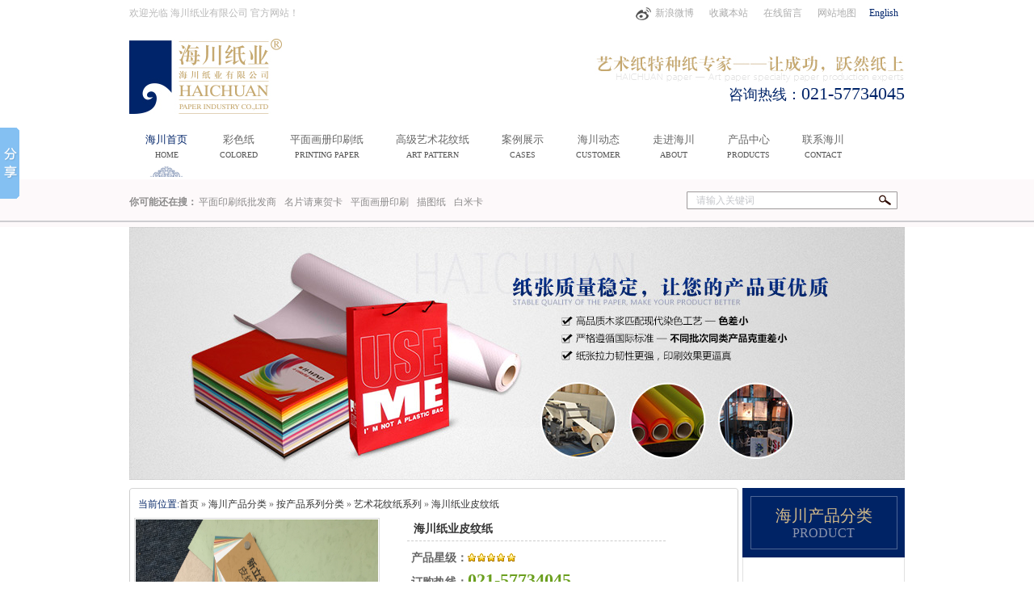

--- FILE ---
content_type: text/html; charset=utf-8
request_url: http://www.hczy1994.com/Products/hczypwz.html
body_size: 11928
content:
<!DOCTYPE html PUBLIC "-//W3C//DTD XHTML 1.0 Transitional//EN" "http://www.w3.org/TR/xhtml1/DTD/xhtml1-transitional.dtd">
<html xmlns="http://www.w3.org/1999/xhtml">
<head>
    <meta http-equiv="Content-Type" content="text/html; charset=utf-8" />
    <meta http-equiv="X-UA-Compatible" content="IE=EmulateIE7" />
    <title>海川纸业皮纹纸|艺术花纹纸系列|上海海川纸业有限公司</title>
    <meta name="keywords" content="彩色复印纸,画册印刷,特种纸,平面印刷纸,特种纸厂家" />
    <meta name="description" content="上海海川纸业有限公司拥有上万多平米仓储基地,提供彩色复印纸,画册印刷,平面印刷纸等优质纸，是您首选的特种纸厂家-上海海川纸业有限公司-联系电话：021-57734045" />
    
    <link href="/Skins/default/resetcommon.css" rel="stylesheet" type="text/css" />
    <link href="/Skins/default/Style.css" rel="stylesheet" type="text/css" />
    <script type="text/javascript" src="/JS/NSW_DetailsPro.js"></script>
</head>
<body>
    <!--topbar:start-->
    <div class="header">
    <div class="h_top">
        <em>欢迎光临 海川纸业有限公司 官方网站！</em> <span><a href="http://www.weibo.com/" target="_blank"
            title="新浪微博">
            <img title="新浪微博" src="/Skins/Default/Img/Common/t_ico.gif" alt="新浪微博" />新浪微博 </a>
            <a href="javascript:void(0);" onclick="javascript:addBookmark(this);" title="收藏本站">收藏本站
            </a><a href="/help/leaveword.aspx" target="_blank" title="在线留言">在线留言</a> <a href="/sitemap.html"
                target="_blank" title="网站地图">网站地图</a><a href="http://www.hczy1994.cn/en/" target="_blank" title="English" style="color:#00246a">English</a></span>
    </div>
    <div class="h_con">
        <h1>
            <a href="/" title="海川纸业">
                <img title="海川纸业" src="http://www.hczy1994.com/Skins/Default/Img/Common/logo.jpg"
                    alt="海川纸业" /></a>
        </h1>
        <div class="phone">
            <em>
                <img title="艺术纸特种纸专家-让成功，跃然纸上" src="/Skins/Default/Img/Common/t_pic.jpg" alt="艺术纸特种纸专家-让成功，跃然纸上" /></em>
            <p>
                咨询热线：<span>021-57734045</span></p>
        </div>
    </div>
    <div class="h_nav">
        <ul><li class="cur"><a href="http://www.hczy1994.com/" title="海川首页">海川首页<em>Home</em></a></li><li><a href="http://www.hczy1994.com/cssjx.html" title="彩色纸">彩色纸<em>Colored</em></a></li><li><a href="http://www.hczy1994.com/pmhcy.html" title="平面画册印刷纸">平面画册印刷纸<em>Printing Paper</em></a></li><li><a href="http://www.hczy1994.com/gjysz.html" title="高级艺术花纹纸">高级艺术花纹纸<em>Art pattern</em></a></li><li><a href="http://www.hczy1994.com/alzs.html" title="案例展示">案例展示<em>Cases</em></a></li><li><a href="http://www.hczy1994.com/hcdt.html" title="海川动态">海川动态<em>Customer</em></a></li><li><a href="http://www.hczy1994.com/helps/aboutus.html" title="走进海川">走进海川<em>About</em></a></li><li><a href="http://www.hczy1994.com/product/" title="产品中心">产品中心<em>Products</em></a></li><li><a href="http://www.hczy1994.com/helps/contactus.html" title="联系海川">联系海川<em>Contact</em></a></li></ul>
    </div>
</div>
<div class="so">
    <div class="content">
        <p>
            你可能还在搜：
            <a target='_blank' href=http://www.hczy1994.com/helps/aboutus.html title='平面印刷纸批发商'>平面印刷纸批发商</a><a target='_blank' href=http://www.hczy1994.com/mpqjhyz.html title='名片请柬贺卡'>名片请柬贺卡</a><a target='_blank' href=http://www.hczy1994.com/pmhcy.html title='平面画册印刷'>平面画册印刷</a><a target='_blank' href=http://www.hczy1994.com/mtz.html title='描图纸'>描图纸</a><a target='_blank' href=http://www.hczy1994.com/bmk.html title='白米卡'>白米卡</a>
        </p>
        <input name="" type="text" class="inp1" id="seachkeywords" value="请输入关键词" />
        <input name="" type="image" onclick="SearchObjectByGet('seachkeywords,kwd','/Search/index.aspx?1=1&objtype=product',false)" src="/Skins/Default/Img/Common/s_so.gif"
            border="0" class="so_so" />
    </div>
</div>
    <div class="clear">
    </div>
    <!--header:end-->
    <script type="text/javascript">
        initCommonHeader();
        muneCur2();
        window.onerror = function () { return true; }
    </script>

<script language="javascript" type="text/javascript">
//产品标题
var OBJ_TITLE = "海川纸业皮纹纸";
//视频关键词
var VIDEO_KEY = "";
//权限ID
var AUTHORITY_ID = "";
//图片路径数组
var ARR_IMG_PATH = ["/UploadFiles/Others/201903021316177812328.jpg","/UploadFiles/Others/201903021316183593290.jpg"];
var ColumnID=37;
var ProductID=54;
var PColumnID="38";
var ColumnName="艺术花纹纸系列";
var HitLayer="ProductHits";
var Hits=200;
var MARK = "product";
var ARR_AD_MARK = ["product_detail_1"];
var SID = "0001,0038,0037";
var atts="";
</script>

<!--content:start-->

<div class="content">
    <div class="topadcs">
        <a href="/product/" title="纸张质量稳定,让您的产品更优质"><img src="/UploadFiles/Others/20180404141449_90547.jpg" title="纸张质量稳定,让您的产品更优质" alt="纸张质量稳定,让您的产品更优质" /></a>
    </div>
    <div class="rightl">
        <div class="righttop">
        </div>
        <div class="pro_main">
            <div id="printableview">
                <div class="pro_curmbs">
                    <span>当前位置:</span><a href="http://www.hczy1994.com/" title="首页">首页</a> &raquo;
                    <a href="http://www.hczy1994.com/product/" title="海川产品分类">海川产品分类</a> &raquo; <a href='http://www.hczy1994.com/acpxl.html' title="按产品系列分类">按产品系列分类</a> &raquo; <a href='http://www.hczy1994.com/yshwz.html' title="艺术花纹纸系列">艺术花纹纸系列</a> &raquo; <a href="http://www.hczy1994.com/Products/hczypwz.html"
                        title="海川纸业皮纹纸">海川纸业皮纹纸</a>
                </div>
                <div class="pleft">
                    <div class="mainbox">
                        <div class="maincont">
                            <div class="prodetailsinfo">
                                <div class="proviewbox">
                                    <div class="probigshow">
                                        <a class="jqzoom" href="http://www.hczy1994.com/UploadFiles/Others/201903021316177812328.jpg" title="海川纸业皮纹纸">
                                            <img src="http://www.hczy1994.com/UploadFiles/Others/201903021316177812328.jpg" alt="海川纸业皮纹纸" title="海川纸业皮纹纸" class="js_goods_image_url"
                                                style="height:300px; width:300px;"></a>
                                    </div>
                                    <div class="div_prothumb">
                                        <div class="thumbporbox">
                                            <ul class="ul_prothumb" id="img_list">
                                            </ul>
                                        </div>
                                        <span class="span_prev span_prevb">prev</span><span class="span_next span_nextb">next</span>
                                    </div>
                                    <div class="div_prolinks">
                                        <a id="a_enlarge" onclick="viewBigImage(54)" href="#">查看全部大图</a>
                                    </div>
                                </div>
                                <div class="clear">
                                </div>
                            </div>
                        </div>
                    </div>
                </div>
                <div class="pright">
                   <div class="propar">
    <h4 class="corange">
        海川纸业皮纹纸</h4>
    <div class="cps pd_short">
         </div>
    <div class="star">
        <span>产品星级：</span><img  alt="5星" title="5星"  src="/Skins/default/Img/x5.gif"></div>
    <div class="pd_hotline">
        <span>订购热线：</span><span class="font_hotline">021-57734045</span>
    </div>
</div>
<div class="propar" style="text-align: center; padding-top: 20px;" style="text-decoration: none;">
    <div class="proparp">
        <a  href="http://wpa.qq.com/msgrd?v=3&site=海川纸业&menu=yes&uin=2880307147" target="_blank"  style="text-decoration: none;">
            <img style="border: 0" src="/Skins/default/img/buynowsmalls.gif" alt="" /></a></div>
</div>

                </div>
                <div class="clear">
                </div>
                <div class="cp" style="display:none">
                    <div class="cptab">
                        <a href="javascript:void(0)" target_id="cptab_relevant" class="cr">跟此产品相关的产品</a>
                        <div class="clear">
                        </div>
                    </div>
                    <div>
                            </div>
                    <div class="clear">
                    </div>
                </div>
                <div class="clear">
                </div>
                <div class="fenlei">
                    <div class="tits">
                        <a id="detail0" class="cur" onclick="switchExtendAttrTab('detail0',2)"><span>产品详情</span></a>
                        <div class="clear">
                        </div>
                    </div>
                </div>
                <div class="proinfo " id="detailvalue0">
                     <p><img src="/UploadFiles/FCK/2019-03/6368712942428125001952885.png" style="float:none;" title="QQ截图20171114123828_副本.png"/></p><p><img src="/UploadFiles/FCK/2019-03/6368712942685937509265025.jpg" style="width: 700px; height: 526px;" title="QQ图片20171206102212.jpg" width="700" height="526" border="0" hspace="0" vspace="0" alt="QQ图片20171206102212.jpg"/></p><p><img src="/UploadFiles/FCK/2019-03/6368712942950000006792318.jpg" style="width: 700px; height: 526px;" title="1.jpg" width="700" height="526" border="0" hspace="0" vspace="0" alt="1.jpg"/></p><p><img src="/UploadFiles/FCK/2019-03/6368712943209375008333703.jpg" style="width: 700px; height: 526px;" title="2.jpg" width="700" height="526" border="0" hspace="0" vspace="0" alt="2.jpg"/></p><p><img src="/UploadFiles/FCK/2019-03/6368712943473437501159168.jpg" style="width: 700px; height: 526px;" title="3.jpg" width="700" height="526" border="0" hspace="0" vspace="0" alt="3.jpg"/></p><p><img src="/UploadFiles/FCK/2019-03/6368712943607812502415769.jpg" style="width: 700px; height: 255px;" title="222_副本.jpg" width="700" height="255" border="0" hspace="0" vspace="0" alt="222_副本.jpg"/></p><p><br/></p><!--<div class="clear"></div>--><p style="TEXT-ALIGN: center"><img title="海川产品优势" src="/UploadFiles/FCK/2015-01/6355632407442187507711164.jpg"/><img title="6365845823837007318093792.jpg" src="/UploadFiles/FCK/2018-04/6365878404506858505715946.jpg"/><a href="/Helps/aboutus.html" target="_self"><img title="海川纸业简介" src="/UploadFiles/FCK/2015-01/6355632404173437507363132.jpg"/></a>&nbsp;</p><p style="TEXT-ALIGN: left; TEXT-INDENT: 2em"><a href="/Helps/aboutus.html" target="_self"><img style="FLOAT: right" title="海川纸业简介" src="/UploadFiles/FCK/2014-07/6354196716573163052897894.jpg"/></a>上海海川纸业有限公司，是一家集特种纸研发到销售为一体的大型特种纸企业，总部位于上海市松江区永丰都市产业园区。这里是上海文化的发源地，历史悠久，风光迤逦，交通发达，经济繁荣。</p><p style="TEXT-ALIGN: left; TEXT-INDENT: 2em">公司是较早专业经营高档特种纸张的公司。从店铺运营到连锁网络布局，再到共赢产业链缔造与服务，为特种纸供应商和客户提供顾问式服务。</p><p style="TEXT-ALIGN: left; TEXT-INDENT: 2em">公司树立了丰帆、立德、千帆、鑫德等行业内优秀品牌，同时凭借成熟的ERP系统、流畅的物流仓储、健康的资金流、强大的供应商资源和客户资源，公司经营的特种纸达上千种，全面覆盖特种纸行业中高优质黑卡、白卡、米卡、涂布及未涂印剧专用纸、无碳复写纸、无荧光证券纸获得国内、国际客户广泛接受与高度评价。</p><p style="TEXT-ALIGN: left; TEXT-INDENT: 2em">发展至今，公司拥有上百员工，下属十几家销售网络和分布在全国各地的分销商，建立了上万平米总部物流仓储基地。<a href="/Helps/aboutus.html" target="_self"><img title="海川纸业有限公司" src="/UploadFiles/FCK/2014-07/6354197843409302997645289.jpg"/></a>&nbsp;</p><p style="TEXT-ALIGN: left; TEXT-INDENT: 2em">海川纸业重视业务成长，也重视组织成长。信息系统建设方面，借助ERP、OA等现代管理系统，公司业务搭上信息化快车，更快更全面、更稳更健康：员工成长方面，员工在&ldquo;做正确的事、正确的做事&rdquo;的基础上不断的得到成长的机会;组织气氛方面.海川人在拥有&ldquo;海纳百川&rdquo;般的胸怀下.能够&ldquo;诚值朴实、坚持执着&rdquo;的踏实工作，营造团结友爱、携手并进的海川大家庭氛圈：体系建设方面，建立市场与稍售管理、仓储物流管理、人力资源管理、财务与资金管理等相关管理制度&hellip;&hellip;正是如此，我们吸纳了各界年轻富有活力的优秀人才，打造了具有战斗力的经营管理队伍、销售队伍和后台专业队伍。</p><p style="TEXT-ALIGN: left">&ldquo;海纳百川有容乃大：壁立千初无欲则用&rdquo;，海川人在事业不断走向辉煌的过程中也默默的修炼者自己的情操，在平静祥和中拥抱我们的明天。 <br/></p><p style="TEXT-ALIGN: left"><a href="/qyxc.html" target="_self"><img title="海川相册" src="/UploadFiles/FCK/2014-11/6355062194578886897176005.jpg"/></a></p><p style="TEXT-ALIGN: center"><a href="/qyxc.html" target="_self"><img title="海川企业风采展示" src="/UploadFiles/FCK/2015-01/6355639318768261721666851.jpg"/></a></p><p style="TEXT-ALIGN: left"><a href="/Helps/contactus.html" target="_self"><img title="联系海川纸业" src="/UploadFiles/FCK/2015-01/6355632399960937505865890.jpg"/></a></p><p style="TEXT-ALIGN: left; TEXT-INDENT: 2em"><a href="/Helps/contactus.html" target="_self"><span style="FONT-SIZE: 16px"><strong><span style="COLOR: #002469"><img style="FLOAT: right" title="联系海川纸业" src="/UploadFiles/FCK/2014-07/6354196906572548591326129.jpg"/></span></strong></span></a><span style="FONT-SIZE: 16px"><strong><span style="COLOR: #002469">上海海川纸业有限公司</span></strong></span></p><p style="TEXT-ALIGN: left; TEXT-INDENT: 2em">公司电话：021-5773-1000/021-5773-4206</p><p style="TEXT-ALIGN: left; TEXT-INDENT: 2em">公司传真：021-5773-1530</p><p style="TEXT-ALIGN: left; TEXT-INDENT: 2em">联系人：王小姐</p><p style="TEXT-ALIGN: left; TEXT-INDENT: 2em">手机号码：18221780026</p><p style="TEXT-ALIGN: left; TEXT-INDENT: 2em">公司邮箱：<a href="mailto:hapaper@aliyun.com">hcpaper@aliyun.com</a></p><p style="TEXT-ALIGN: left; TEXT-INDENT: 2em">公司地址：上海市松江区玉树路1409号</p>
                </div>
                
                <div class="pro_key">
                    <span>此文关键词：</span><a target='_blank' href="/Search/?objtype=product&kwd=%e5%bd%a9%e8%89%b2%e5%a4%8d%e5%8d%b0%e7%ba%b8">彩色复印纸</a> <a target='_blank' href="/Search/?objtype=product&kwd=%e7%94%bb%e5%86%8c%e5%8d%b0%e5%88%b7">画册印刷</a> <a target='_blank' href="/Search/?objtype=product&kwd=%e7%89%b9%e7%a7%8d%e7%ba%b8">特种纸</a> <a target='_blank' href="/Search/?objtype=product&kwd=%e5%b9%b3%e9%9d%a2%e5%8d%b0%e5%88%b7%e7%ba%b8">平面印刷纸</a> <a target='_blank' href="/Search/?objtype=product&kwd=%e7%89%b9%e7%a7%8d%e7%ba%b8%e5%8e%82%e5%ae%b6">特种纸厂家</a> </div>
                <div class="caigou" id="caigou">
                    <span class="span_1"><span class="red_x">*</span> 表示必填</span><strong>采购：海川纸业皮纹纸</strong></div>
                <table class="caigou_tab" id="tbForm1">
                    <tr>
                        <td width="120" class="tr">
                            <span class="red_x">*</span> 联系人：
                        </td>
                        <td width="431">
                            <input type="text" size="50" class="text" id="txtContact" />
                            <span>请填写您的真实姓名</span>
                        </td>
                    </tr>
                    <tr style="display: none">
                        <td class="tr">
                            公司名称：
                        </td>
                        <td>
                            <input type="text" size="50" class="text" id="txtCompName" />
                            <span>请填写您的公司名称</span>
                        </td>
                    </tr>
                    <tr style="display: none">
                        <td class="tr">
                            联系电话：
                        </td>
                        <td>
                            <input type="text" size="50" class="text" id="txtTel" />
                        </td>
                    </tr>
                    <tr>
                        <td class="tr">
                            <span class="red_x">*</span> 手机号码：
                        </td>
                        <td>
                            <input type="text" size="50" class="text" id="txtMobile" />
                            <span>请填写您的联系电话</span>
                        </td>
                    </tr>
                    <tr>
                        <td class="tr">
                            电子邮件：
                        </td>
                        <td>
                            <input type="text" size="50" class="text" id="txtEmail" />
                        </td>
                    </tr>
                    <tr style="display: none">
                        <td class="tr">
                            联系地址：
                        </td>
                        <td>
                            <input type="text" size="50" class="text" id="txtAddr" />
                        </td>
                    </tr>
                    <tr>
                        <td class="tt">
                            <span class="red_x">*</span> 采购意向描述：
                        </td>
                        <td>
                            <textarea cols="80" rows="5" class="textarea" id="txtContent"></textarea>
                        </td>
                    </tr>
                    <tr>
                        <td>
                        </td>
                        <td>
                            请填写<span class="span_b">采购</span>的产品数量和产品描述，方便我们进行统一备货。
                        </td>
                    </tr>
                    <tr>
                        <td class="tr">
                            验证码：
                        </td>
                        <td>
                            <input type="text" size="30" id="txtValidate" />
                            <img alt="验证码" id="imgvalidate" style="vertical-align: middle; cursor: pointer" src="/Tools/ValidCodes.aspx"
                                onclick="this.src='/Tools/ValidCodes.aspx?'+new Date().getTime()" onerror="this.src='/Tools/ValidCodes.aspx?'+new Date().getTime()">
                        </td>
                    </tr>
                    <tr>
                        <td>
                        </td>
                        <td>
                            <input type="button" class="b15" value="提 交" onclick="submitOrder(this,54)" />
                            <input type="button" class="b15" value="重 填" onclick="emptyText('tbForm1')" />
                        </td>
                    </tr>
                </table>
            </div>
            <!--  <div class="ad3" id="cntrAd_0">
            </div>-->
            <div class="cp">
                <div class="cptab">
                    <a href="javascript:void(0)" onmouseover="switchProdTab(this)" target_id="cptab_relevant"
                        class="cr">跟此产品相关的产品</a>
                    <!--<a href="javascript:void(0)" onmouseover="switchProdTab(this)"
                            target_id="divRelevantViewedCntr">浏览过此产品的人还浏览过</a>-->
                    <div class="clear">
                    </div>
                </div>
                <div id="cntrRelevantProd">
                    <div id="cptab_relevant">
                        </div>
                    <div id="divRelevantViewedCntr" style="display: none;">
                        <img src="/Skins/default/Img/processing_2.gif" alt="正在加载..." /></div>
                </div>
                <div class="clear">
                </div>
            </div>
            
            <div class="comments">
                <h4>
                    共有<span id="spCommentCount">-</span>条评论<a href="#aPostComment">【我要评论】</a></h4>
                <div id="divComments" class="ml10 mt10">
                    <img src="/Skins/default/Img/processing_2.gif" alt="正在加载..." /></div>
                <div class="info_pl">
                    <a target="_blank" href="http://www.hczy1994.com/tools/comment.aspx?oid=54&mark=product">
                        查看全部评论</a></div>
            </div>
            <div class="info_fb">
                <table width="100%" border="0" id="tbCmt">
                    <tr>
                        <td width="12%" class="td_b tr">
                            我要评论:
                        </td>
                        <td width="88%">
                            &nbsp;
                        </td>
                    </tr>
                    <tr>
                        <td class="tr vat">
                            内 容：
                        </td>
                        <td>
                            <textarea id="txtCmtContent" cols="80" rows="5"></textarea><br>
                            （内容最多500个汉字，1000个字符）
                        </td>
                    </tr>
                    <tr>
                        <td class="tr vat">
                            验证码：
                        </td>
                        <td>
                            <input type="text" size="30" id="txtCmtVerCode" onfocus="showVerifyCode('spCmtVerCode','spCmtVerCodeMsg','imgCmtVerCode','spCmtChgVerCode')" />
                            <cite><span id="spCmtVerCode"></span><span id="spCmtVerCodeMsg" class="hd"></span><a
                                id="spCmtChgVerCode" class="p hd" href="###" onclick="changeVerCode('imgCmtVerCode','spCmtVerCodeMsg')">
                                看不清？！</a></cite>
                        </td>
                    </tr>
                    <tr>
                        <td>
                            &nbsp;
                        </td>
                        <td>
                            <input type="button" class="b13" value="发 表" onclick="postComment(this,54,'product')" />
                            <input type="button" onclick="emptyText('tbCmt')" class="b13" value="重 填" />
                        </td>
                    </tr>
                </table>
            </div>
        </div>
        <div class="rightbot">
        </div>
    </div>
    <div class="leftr">
        <div class="leib2">
            <div class="tit">
                <a href="/product/" title="海川产品分类">海川产品分类</a>
                 <em>PRODUCT</em>
                </div>
            <div class="nr">
                <h4 sid='0001,0038'><a  title='按产品系列分类' href="http://www.hczy1994.com/acpxl.html" >按产品系列分类</a></h4><ul><li ><a  sid='0001,0038,0033' title='彩色世界系列' href="http://www.hczy1994.com/cssjx.html" >彩色世界系列</a><a  sid='0001,0038,0035' title='自然格调系列' href="http://www.hczy1994.com/zrgdx.html" >自然格调系列</a></li><li ><a  sid='0001,0038,0036' title='雅致系列' href="http://www.hczy1994.com/yzxl.html" >雅致系列</a><a  sid='0001,0038,0037' title='艺术花纹纸系列' href="http://www.hczy1994.com/yshwz.html" >艺术花纹纸系列</a></li><li ><a  sid='0001,0038,0044' title='平面印刷系列' href="http://www.hczy1994.com/pmysx.html" >平面印刷系列</a></li></ul><h4 sid='0001,0005'><a  title='按产品类型分类' href="http://www.hczy1994.com/acplx.html" >按产品类型分类</a></h4><ul><li ><a  sid='0001,0005,0016' title='平面画册印刷纸' href="http://www.hczy1994.com/pmhcy.html" >平面画册印刷纸</a><a  sid='0001,0005,0006' title='色纸' href="http://www.hczy1994.com/sz.html" >色纸</a></li><li ><a  sid='0001,0005,0007' title='色卡' href="http://www.hczy1994.com/sk.html" >色卡</a><a  sid='0001,0005,0008' title='白米卡' href="http://www.hczy1994.com/bmk.html" >白米卡</a></li><li ><a  sid='0001,0005,0009' title='黑卡' href="http://www.hczy1994.com/hk.html" >黑卡</a><a  sid='0001,0005,0010' title='白牛卡' href="http://www.hczy1994.com/bnk.html" >白牛卡</a></li><li ><a  sid='0001,0005,0011' title='高级艺术纸' href="http://www.hczy1994.com/gjysz.html" >高级艺术纸</a><a  sid='0001,0005,0012' title='尚质纹面纸' href="http://www.hczy1994.com/szwmz.html" >尚质纹面纸</a></li><li ><a  sid='0001,0005,0013' title='超感纹面纸' href="http://www.hczy1994.com/cgwmz.html" >超感纹面纸</a><a  sid='0001,0005,0014' title='压纹珠光纸' href="http://www.hczy1994.com/ywzgz.html" >压纹珠光纸</a></li><li ><a  sid='0001,0005,0015' title='描图纸' href="http://www.hczy1994.com/mtz.html" >描图纸</a></li></ul><h4 sid='0001,0017'><a  title='按应用领域分类' href="http://www.hczy1994.com/ayyly.html" >按应用领域分类</a></h4><ul><li ><a  sid='0001,0017,0018' title='商务贴用纸' href="http://www.hczy1994.com/swtyz.html" >商务贴用纸</a><a  sid='0001,0017,0019' title='记事贴用纸' href="http://www.hczy1994.com/jstyz.html" >记事贴用纸</a></li><li ><a  sid='0001,0017,0020' title='内文纸用纸' href="http://www.hczy1994.com/nwzyz.html" >内文纸用纸</a><a  sid='0001,0017,0021' title='笔记本专用纸' href="http://www.hczy1994.com/bjbzyz.html" >笔记本专用纸</a></li><li ><a  sid='0001,0017,0022' title='出版专用纸' href="http://www.hczy1994.com/cbzyz.html" >出版专用纸</a><a  sid='0001,0017,0023' title='手提袋用纸' href="http://www.hczy1994.com/stdyz.html" >手提袋用纸</a></li><li ><a  sid='0001,0017,0024' title='包装装帧用纸' href="http://www.hczy1994.com/bzzzy.html" >包装装帧用纸</a><a  sid='0001,0017,0025' title='图书画册用纸' href="http://www.hczy1994.com/tshcy.html" >图书画册用纸</a></li><li ><a  sid='0001,0017,0026' title='扉页用纸' href="http://www.hczy1994.com/fyyz.html" >扉页用纸</a><a  sid='0001,0017,0027' title='封面用纸' href="http://www.hczy1994.com/fmyz.html" >封面用纸</a></li><li ><a  sid='0001,0017,0028' title='纸制品用纸' href="http://www.hczy1994.com/zzpyz.html" >纸制品用纸</a><a  sid='0001,0017,0029' title='文具用纸' href="http://www.hczy1994.com/wjyz.html" >文具用纸</a></li><li ><a  sid='0001,0017,0030' title='海报写真用纸' href="http://www.hczy1994.com/hbxzy.html" >海报写真用纸</a><a  sid='0001,0017,0031' title='教材教辅用纸' href="http://www.hczy1994.com/jcjfy.html" >教材教辅用纸</a></li><li ><a  sid='0001,0017,0032' title='名片请柬贺卡用纸' href="http://www.hczy1994.com/mpqjhyz.html" >名片请柬贺卡用纸</a></li></ul>
            </div>
        </div>
        <div class="leftbot"></div>
        <div id="divHistoryRecommentCntr" class="leib22 mt10">
        </div>
        <div id="divHistoryCntr" class="leib2" style="display: none;">
        </div>
        <div class="leib3 mt10">
        <div class="tit">联系海川纸业</div>
        <div class="nr">
            <img src="/images/leftlx.gif" >
<h5 >上海海川纸业有限公司</h5>
<p><span>公司电话：<span>021-5773-1000</p>
<p><span>公司传真：</span>021-5773-1530</p>
<p><span>联系人：</span>王小姐</p>
<p><span>手机号码：</span>18221780026</p>
<p><span>企业邮箱：</span>hcpaper@aliyun.com</p>
<p><span>公司地址：</span>上海市松江区玉树路1409号</p>
</div></div>
         <div class="leftbot"></div>
    </div>
    <div class="clear">
    </div>
</div>
<!--content:end-->
<script type="text/javascript">    productLoad(); initCommonHeaderKeywords(MARK);
    $(".jqzoom").jqzoom({ title: false, zoomWidth: 300, zoomHeight: 300, xOffset: 4 });
</script>
<!--footer:start-->

<div class="f_bg">
<!--links-->
<div class="links"><div class="links_t"><span><a href="/FriendLink/Apply.aspx" target="_blank" title="友情链接申请入口">友情链接申请入口>></a></span><a href="/FriendLink" target="_blank" title="友情链接">友情链接</a></div><p><a href="http://www.nsw88.com" title="牛商网" target="_blank">牛商网</a></p></div>
<!--links-->

  <div class="footer">
    <div class="f_nav">
    <a href="http://www.hczy1994.com/" title="海川首页" target="_blank">海川首页</a> | <a href="http://www.hczy1994.com/cssjx.html" title="彩色纸" target="_blank">彩色纸</a> | <a href="http://www.hczy1994.com/pmhcy.html" title="平面画册印刷纸" target="_blank">平面画册印刷纸</a> | <a href="http://www.hczy1994.com/gjysz.html" title="高级艺术花纹纸" target="_blank">高级艺术花纹纸</a> | <a href="http://www.hczy1994.com/cjwt.html" title="常见问题" target="_blank">常见问题</a> | <a href="http://www.hczy1994.com/xyzx.html" title="行业资讯" target="_blank">行业资讯</a> | <a href="http://www.hczy1994.com/rlzy.html" title="人力资源">人力资源</a> | <a href="http://www.hczy1994.com/sitemap.html" title="网站地图" target="_blank">网站地图</a>
     </div>
    <div class="f_logo fl">
    <a href="/" title="海川纸业">
    <img title="海川纸业" src="http://www.hczy1994.com/Skins/Default/Img/Common/f_logo.jpg" alt="海川纸业" /></a></div>
    <div class="f_ban fl">
      <p>上海海川纸业有限公司<span>版权所有</span>备案号：<a href=" https://beian.miit.gov.cn/" target="_blank">沪ICP备07506602号-2</a>
</p>
      <p>联系电话：021-57734045<span>传真：021-5773-1530</span>邮箱：hcpaper@aliyun.com</p>
      <p>地址：上海市松江区玉树路1409号<span>技术支持：<a title="技术支持：牛商网" href="http://www.nsw88.com/" target="_blank">牛商网</a></span><a class="ft-license" href="http://218.242.124.22:8081/businessCheck/verifKey.do?showType=extShow&serial=9031000020160301130416000000138535-SAIC_SHOW_310000-20120309171547838684&signData=MEQCIFs1SxBAO+CCZow/Qg4Ypb44VvSt+PX9RqQgy+HUeeAGAiAobIVfr6rVT9EY7r736BckZgr9lokdVzZ2IYCbu9NIow==" target="_blank"><img src="/UploadFiles/Others/License.jpg" alt="license" /></a>
      <script type="text/javascript">
var _bdhmProtocol = (("https:" == document.location.protocol) ? " https://" : " http://");
document.write(unescape("%3Cscript src='" + _bdhmProtocol + "hm.baidu.com/h.js%3F03f5a83f830bb76f32928b3d096fd8cc' type='text/javascript'%3E%3C/script%3E"));
</script>
      </p>
    </div>
  </div>
<div style="width:300px;margin:0 auto;padding: 0px 0;position: relative;left: 30px;top: -4px;"> 
    <a href="http://www.beian.gov.cn/portal/registerSystemInfo?recordcode=31011702008046" style="display: inline-block;text-decoration:none;height:20px;line-height:20px;margin-top: 6px;text-align: center;" target="_blank"> <img src="/UploadFiles/Others/20210220100556_29884.png" style="float:left;"> <p style="float:left;height:20px;line-height:20px;margin: 0px 0px 0px 5px;color: #8f8f8f;font-weight: normal;font-size: 14px;">沪公网安备 31011702008046号</p> </a> 
   </div>
</div>
<style>
 .cp {
    display: none;
}
.cp +.comments {
    display: none;
}
.comments +.info_fb {
    display: none;
}
body .f_bg {
    height: 355px;

}
</style>
</body> </html>
<!-- 返回顶部 -->
<script src="/JS/rollup.min.js" type="text/javascript"></script>
<!-- Baidu Button BEGIN -->
<script type="text/javascript" id="bdshare_js" data="type=slide&amp;img=2&amp;pos=left&amp;uid=774763"></script>
<script type="text/javascript" id="bdshell_js"></script>
<script type="text/javascript">
    window._bd_share_config = { "common": { "bdSnsKey": {}, "bdText": "", "bdMini": "2", "bdMiniList": false, "bdPic": "", "bdStyle": "0", "bdSize": "16" }, "slide": { "type": "slide", "bdImg": "2", "bdPos": "left", "bdTop": "100"} }; with (document) 0[(getElementsByTagName('head')[0] || body).appendChild(createElement('script')).src = 'http://bdimg.share.baidu.com/static/api/js/share.js?v=89860593.js?cdnversion=' + ~(-new Date() / 36e5)];
</script>
<!-- Baidu Button END -->
<script type="text/javascript" src="/UserControls/IM/im.js"></script><script type="text/javascript">writeIm('在线客服||2880307147$彩色世界系列$彩色世界系列|2880307147$尚质纹面系列$尚质纹面系列|2880307147$自然格调系列$自然格调系列|2880307144$雅致系列$雅致系列|2880307196$艺术花纹纸系列$艺术花纹纸系列');__oran_kf_setPostion('divOranIm');</script>

--- FILE ---
content_type: text/html
request_url: http://www.hczy1994.com/Tools/ValidCodes.aspx
body_size: 1403
content:
GIF89a2  �       3  f  �  �  � +  +3 +f +� +� +� U  U3 Uf U� U� U� �  �3 �f �� �� �� �  �3 �f �� �� �� �  �3 �f ՙ �� �� �  �3 �f �� �� ��3  3 33 f3 �3 �3 �3+ 3+33+f3+�3+�3+�3U 3U33Uf3U�3U�3U�3� 3�33�f3��3��3��3� 3�33�f3��3��3��3� 3�33�f3ՙ3��3��3� 3�33�f3��3��3��f  f 3f ff �f �f �f+ f+3f+ff+�f+�f+�fU fU3fUffU�fU�fU�f� f�3f�ff��f��f��f� f�3f�ff��f��f��f� f�3f�ffՙf��f��f� f�3f�ff��f��f���  � 3� f� �� ̙ ��+ �+3�+f�+��+̙+��U �U3�Uf�U��U̙U��� ��3��f�����̙���� ��3��f�����̙���� ��3��f�ՙ��̙���� ��3��f�����̙���  � 3� f� �� �� ��+ �+3�+f�+��+��+��U �U3�Uf�U��U��U�̀ ̀3̀f̀�̀�̀�̪ ̪3̪f̪�̪�̪��� ��3��f�ՙ�������� ��3��f����������  � 3� f� �� �� ��+ �+3�+f�+��+��+��U �U3�Uf�U��U��U��� ��3��f����������� ��3��f����������� ��3��f�ՙ�������� ��3��f���������            !�  � ,    2   � �	H����T�OY=h�1��Ć%6���F�#n�'rc�}IB#9�$Ó)�d��%ʚ�y�&-ܾh�����^�|<��Zw7��{��IzB�-X�Ji���4�����~��n��w/��H�gٟb�yC'W��eE7bE��(ѧ��=E�p��[�6Z�ۭ󦉍�SڴzC���9tٺmr������hb�}�n66���}v�6ivԢ͓VLnc�$��N�93�}��%��U�>Z���O��J���;YW0�̀�9g,�B����.�}o͉�^���x%Sg��V��T�a�A�Ab�D�Z�$�>�i}��}@m]J41��VѬ\>���['9�N��j��5Ls�6�f�ә87��JR|!�;B��փ�U�QdBAԀ��7�Pi�E�u&2VV�C5)��M&ePX�yW^�7Lx��4����X+���JU��g�X�U�@��	Sb��fr�6փֵ6&lF���"���Vq��u����Hnآ$5iZ��'Ms�T�J� ;

--- FILE ---
content_type: text/css
request_url: http://www.hczy1994.com/Skins/default/resetcommon.css
body_size: 25567
content:
/*reset.css*/
html{color:#000;background:#FFF; }
body,div,dl,dt,dd,ul,ol,li,h1,h2,h3,h4,h5,h6,pre,code,form,fieldset,legend,input,button,textarea,p,blockquote,th,td{margin:0;padding:0;}
table{border-collapse:collapse;border-spacing:0;}
fieldset,img{border:0;}
address,caption,cite,code,dfn,em,strong,th,var,optgroup{font-style:inherit;font-weight:inherit;}
del,ins{text-decoration:none;}
li{list-style:none;}
caption,th{text-align:left;}
q:before,q:after{content:'';}
abbr,acronym{border:0;font-variant:normal;}
sup{vertical-align:baseline;}
sub{vertical-align:baseline;} 
input,button,textarea,select,optgroup,option{font-family:inherit;font-size:inherit;font-style:inherit;font-weight:inherit;}
input,button,textarea,select{*font-size:100%;}
input,select{vertical-align:middle;}
body{font:12px/1.231 arial,helvetica,clean,sans-serif;}
select,input,button,textarea,button{font:99% arial,helvetica,clean,sans-serif;}
table{font-size:inherit;font:100%; border-collapse:collapse;}
pre,code,kbd,samp,tt{font-family:monospace;*font-size:108%;line-height:100%;}
/*title*/
h1 { font-size:32px;}
h2 { font-size:26px;}
h3 { font-size:20px;}
h4 { font-size:14px;}
h5 { font-size:12px;}
h6 { font-size:10px;}

.mt10{ margin-top:10px;}

/* -- 弹出窗口 -- */
#mesbook1_c, #mesbook1{display:none;z-index:1001;width:398px;border:1px solid #ccc;background:#fff; padding-bottom:20px;}
#mesbook1_c div, #mesbook1 div{ border:1px solid #E4E3E3; background:#EBECEB;height:18px; padding:4px .5em 0; margin-bottom:10px;}
#mesbook1_c dl.b1, #mesbook1 dl.b1 { width:370px; margin:0 auto;}
#mesbook1_c dl.b1 dt, #mesbook1 dl.b1 dt { float:left; width:105px; overflow:hidden; }
#mesbook1_c dl.b1 dd, #mesbook1 dl.b1 dd { width:265px; float:right;}
#mesbook1_c #mesbook1_cBtns, #mesbook1 #mesbook1Btns{padding-bottom:10px;}
#mesbook1_c #mesbook1_cBtns input, #mesbook1 #mesbook1Btns input {margin-right:20px;}
#nodata { padding:80px; padding-left:150px; border:solid 1px #eee;margin:10px 0; background:url(/Skins/Default/img/nodata.gif) no-repeat 20px 20px;}
/* -- 外边距 -- */
.m1 { margin:1px; }
.m2 { margin:2px; }
.m5 { margin:5px; }
.m10 { margin:10px; }
.mt2 { margin-top:2px;}
.mt5 { margin-top:5px;}
.mt8 { margin-top:8px;}
.mt10 { margin-top:10px;}
.mt12 { margin-top:12px;}
.mt15 { margin-top:15px;}
.mt20 { margin-top:20px;}
.mt30 { margin-top:30px;}
.mr5 { margin-right:5px;}
.mr10 { margin-right:10px;}
.mr12 { margin-right:12px;}
.ml5 { margin-left:5px; }
.ml7 { margin-left:7px; }
.mb10 { margin-bottom:10px;}
.ml12 { margin-left:12px; }
.ml10 { margin-left:10px; }
.ml20 { margin-left:20px; }

/*加盟商在线下单*/
.userorder{ width:700px;}
.userorder tr{height:25px;}
.userorder tr span{color:#f00;padding-left:4px;}

.stf  { border:1px solid #ccc;  padding-left:140px ; padding-top:10px; padding-bottom:20px}
.stf span{ color:#000; font-size:14px; line-height:30px ; font-weight:bold}
.stf dd{ line-height:24px ;   font-size:14px }
.stf p{ line-height:24px ;   font-size:14px }
/*处理中动画占全屏*/
#oran_div_processing{width:300px;padding:20px;z-index:9999;text-align:center;background:#fffeef;border:solid 1px #b8ab04;}
.nor_tab { width:100%; border:solid 1px #ccc; margin-bottom:10px;}
.nor_tab th { font-weight:bold; text-align:center; background:#f9f9f9;border:solid 1px #ccc; padding:6px 0;}
.nor_tab td { padding:5px; border:solid 1px #ccc;}
ul.t05_ul table { *margin-left:-15px;}/*滚动板IE补丁*/
.left_pro { width:201px; float:right; overflow:hidden;margin-left:5px;}
.right_pro { width:754px; float:left; display:inline;  overflow:hidden;}
.left_prj { width:201px; float:right; overflow:hidden;margin-left:5px;}
.right_prj{ width:754px; float:left; display:inline;  overflow:hidden;}
.left_agent { width:201px; float:right; overflow:hidden;margin-left:5px;}
.right_agent { width:754px; float:left; display:inline;  overflow:hidden;}
.left_help { width:201px; float:right; overflow:hidden;margin-left:5px;}
.right_help { width:754px; float:left; display:inline;  overflow:hidden;}

.b15 {background: url(/Skins/Default/Img/SkinsVIBtn.jpg) no-repeat; border:0; cursor: pointer; overflow:hidden; }
.b15 { background-position:-79px -650px; width:60px; height:24px; line-height:24px; color:#fff; font-size:14px; font-weight:bold; }

#flashs{ position:relative; height:469px;}
#flashs .bgitem{  z-index:1;position:absolute; top:0; }
#flashs .btn{ position:absolute; z-index:7; bottom:5px; left:46%; margin-right:-450px; padding:5px 6px;}
#flashs .btn span{ color:#002365;  background:#fff; border:1px solid #002365; cursor: pointer;display: inline-block;margin-left: 5px;padding:2px 6px;}
#flashs .btn span.cur{ background:#002365; color:#fff;}


#roll_top, #fall, #ct
{
	position: relative;
	cursor: pointer;
	height: 72px;
	width: 26px;
}
#roll_top
{
	background: url(/Skins/Default/Img/top.gif) no-repeat;
}
#fall
{
	background: url(/Skins/Default/Img/top.gif) no-repeat 0 -80px;
}
#ct
{
	background: url(/Skins/Default/Img/top.gif) no-repeat 0 -40px;
}
#roll
{
	display: block;
	width: 15px;
	margin-right: -500px;
	position: fixed;
	right: 50%;
	top: 60%;
	_margin-right: -505px;
	_position: absolute;
	_margin-top: 300px;
	_top: expression(eval(document.documentElement.scrollTop));
}


#slideshow_wrapper {POSITION: relative;PADDING-BOTTOM: 0px;PADDING-LEFT: 0px;WIDTH: 960px;PADDING-RIGHT: 0px;HEIGHT: 351px;OVERFLOW: hidden;PADDING-TOP: 0px}
#slideshow_footbar { right:45%; Z-INDEX: 5;POSITION: absolute;WIDTH: 100%;BOTTOM: 0px;HEIGHT: 30px}
#slideshow_photo {POSITION: absolute;WIDTH: 100%;HEIGHT: 100%;CURSOR: pointer}
#slideshow_photo A {Z-INDEX: 1;BORDER-BOTTOM: 0px;POSITION: absolute;BORDER-LEFT: 0px;MARGIN: 0px;DISPLAY: block;BORDER-TOP: 0px;TOP: 0px;BORDER-RIGHT: 0px;LEFT: 0px}
#slideshow_footbar .slideshow-bt { background-color: #FFFFFF;border: 1px solid #DC0000;color: #FA6916;cursor: pointer;float: right;font-family: Arial;font-size: 12px;height: 16px;line-height: 16px;margin: 2px 1px;overflow: hidden;text-align: center;width: 16px;}
#slideshow_footbar .bt-on { background-color: #DC0000;color: #fff;line-height: 18px;width: 18px;height: 18px;font-size: 12px;margin: 2px 1px;border: 0px; }

 /*common.css*/ 
@charset "utf-8";
body { color:#666; font-size:12px; font-family: "Microsoft YaHei"; -webkit-text-size-adjust:none;} /*网站字体颜色*/
a { font-family:"Microsoft YaHei"; color:#666; text-decoration:none;}  /*for ie f6n.net*/
a:focus{outline:0;} /*for ff f6n.net*/
a:hover { text-decoration:underline;}
.vam { vertical-align:middle;}
.clear{clear:both; height:0; line-height:0; font-size:0;}
p{ word-spacing:-1.5px;}

.tr { text-align:right;}
.tl { text-align:left;}
.center { text-align:center;}
.fl { float:left;}
.fr { float:right;}
.pa{ position:absolute;}
.pr{ position:relative}
/* -- 购物车外部框架 -- */
.cart_header , .cart_content , .cart_footer { width:760px; margin:0 auto;}



/* -- 页面整体布局 -- */
.header , .content , .footer { width:960px; margin:0 auto; overflow:hidden; }
.left { width:201px; float:left; overflow:hidden;}
.left2 { width:670px; float:left; overflow:hidden;}
.left3 { width:754px; float:left; overflow:hidden; color:#666;}
.lefttop { background:url(Img/left_top_img.gif) no-repeat; height:3px; font-size:0; overflow:hidden; margin-top:10px;}
.left2top { background:url(Img/left2_top_img.gif) no-repeat; height:3px; font-size:0; overflow:hidden;}
.leftbot { background:url(Img/left_bot_img.gif) no-repeat; height:3px; font-size:0; overflow:hidden;  margin-bottom:10px;}
.left2bot { background:url(Img/right_bot2_img.gif) no-repeat; height:3px; font-size:0; overflow:hidden; margin-bottom:10px; }

.right { width:754px; float:left; display:inline; margin-left:5px; overflow:hidden;}
.right2 { width:275px;  float:right; overflow:hidden;}
.right3 { width:201px; float:right; overflow:hidden; color:#666;}
.righttop { background:url(Img/right_top_img.gif) no-repeat; height:3px; font-size:0; overflow:hidden;}
.right2top { background:url(Img/right2_top_img.gif) no-repeat; height:3px; font-size:0; overflow:hidden;}
.rightbot { background:url(Img/right_bot_img.gif) no-repeat; height:3px; font-size:0; overflow:hidden; margin-bottom:10px;}
.right2bot { background:url(Img/left_bot2_img.gif) no-repeat; height:3px; font-size:0; overflow:hidden; margin-bottom:10px;}

.right_main { width:752px; min-height:200px; border:solid 1px #d5d5d5; border-top:0; border-bottom:0; padding-bottom:15px; overflow:hidden;}
.right2_main { width:273px; border:solid 1px #d5d5d5; border-top:0; border-bottom:0; padding-bottom:15px; overflow:hidden;}
.left2_main { width:668px;  border:solid 1px #d5d5d5; border-top:0; border-bottom:0; padding-bottom:15px; overflow:hidden;}

.h_nav li a:-webkit-any-link{ display:block;}
em,i{ font-style:normal;}
/*头部开始*/
.h_top{ height:32px; line-height:32px; overflow:hidden;}
.h_top em{ float:left; color:#b9b9b9;}
.h_top span{ float:right;}
.h_top span a{ padding:0 8px; color:#acacac;}
.h_top span img{ width:19px; height:16px; vertical-align:middle; padding-right:5px;}
.h_con{ height:133px; overflow:hidden;}
.h_con h1{ float:left; padding-top:16px;}
.h_con h1 img{ width:189px; height:93px;}
.h_con .phone{ float:right; padding:36px 0 0 0;}
.phone em img{ width:424px; height:34px;}
.phone p{ font-size:18px; color:#002469; text-align:right;}
.phone p span{ font-size:22px;}
.h_nav{ height:54px; overflow:hidden;}
.h_nav li{ float:left;text-align:center; height:54px;}
.h_nav li a{ font-family:"Microsoft YaHei"; font-size:13px; color:#666; padding:0 20px;display:block; float:left;}
.h_nav li.cur a,.h_nav li a:hover{ background:url(Img/Common/nav_bg.gif) no-repeat center bottom; padding:0 20px; display:block;text-decoration:none; color:#002469; height:54px;}
.h_nav li em{ display:block;font-size:10px; color:#545454; text-transform:uppercase; padding:5px 0;}

.so{ height:62px; line-height:62px; background:url(Img/Common/s_bg.gif) repeat-x; overflow:hidden;}
.so p{ float:left; color:#8c8b8b; width:690px; height:62px; overflow:hidden; font-weight:bold;}
.so p a{ font-family:"Microsoft YaHei"; color:#8c8b8b; padding:0 10px 0 0; font-weight:normal;}
.inp1{ background:url(Img/Common/s_inp.gif) no-repeat; width:213px; height:22px; border:none; padding:0 3px 0 12px; float:left; margin-top:18px; color:#c4c6ca; line-height:24px;}
.so .so_so{ float:left; margin-top:18px;}
.so .so_so img{ width:33px; height:22px;}
/*头部结束*/

/*底部开始*/
.f_nav{ background:url(Img/Common/f_nav.gif) no-repeat; height:60px; color:#dddfe6; text-align:center; line-height:40px;}
.f_nav a{ color:#dddfe6; font-size:14px; padding:0 21px;}
.f_logo{ padding:28px 20px 0 155px;}
.f_logo img{ width:160px; height:80px;}
.f_ban{ background:url(Img/Common/f_line.gif) no-repeat left 28px; padding:28px 0 0 25px;position:relative;}
.ft-license img{position:absolute;right:-100px;bottom:0;}
.f_ban p{ line-height:25px; font-family:"Microsoft YaHei"; color:#8f8f8f; font-size:12px;}
.f_ban p span{ padding:0 20px;}
.f_ban p a{ font-family:"Microsoft YaHei"; color:#8f8f8f; font-size:12px;}
.f_ban p img{ padding-left:10px;}
/*底部结束*/



.ImTable *{padding:0px;margin:0px}
.ImTable{border-collapse:collapse;border:none;background:url(/UserControls/im/kefu/bg.gif)}
.ImTable h2{font-size:14px;font-weight:bold;margin-top:5px}
.ImHeader{height:165px;background:url(/UserControls/im/kefu/im_01.gif)}
.ImRow0{background:url(/UserControls/im/kefu/ico_item1.gif) no-repeat;margin:10px 10px 0;height:24px;padding-left:3px;padding-top:4px; }
.ImRow1{background:url(/UserControls/im/kefu/ico_item1.gif) no-repeat;margin:10px 10px 0;height:24px;padding-left:3px;padding-top:4px;}
a.im,a:hover.im{text-decoration:none;height:35px;color:#fff; font-size:12px;}
.ImFooter{height:90px;background:url(/UserControls/im/kefu/im_04.gif) no-repeat; display:inline-block; width:150px;font-family:Arial,Helvetica,sans-serif;}
.ImFooter h5{font-size:14px;font-weight:normal; color:#8f9396;text-align:center;margin:15px 0 0;font-family:'宋体';}
.ImFooter p{font-size:20px;font-weight:bold;  color:#ff993b;text-align:center;margin:10px 0;}

/*底部结束*/


/*index.css*/
@charset "utf-8";
/* CSS Document */

/*common*/
.mb10 { margin-bottom:10px;}
.ml10 { margin-left:10px;}
.bg { background:#FFF;}
span { overflow:hidden;}/*兼容IE8*/

/*正文开始*/
.banner { background:url(Img/Index/banner.jpg) no-repeat center 0; height:469px;}

/*海川产品分类*/
.cp_bg{ background:url(Img/Index/cp_bg.gif) no-repeat center 46px; padding:46px 0 0; height:634px; overflow:hidden;}
.cp{ width:960px; margin:0 auto;}
.cp_l{ width:201px; border-bottom:#efeff1 2px solid; }
.cp_lt{ background:url(Img/Index/cp_ltbg.gif) no-repeat; height:64px; padding:22px 0 0 0; text-align:center; position:relative;}
.cp_lt a{ font-family:"Microsoft YaHei"; color:#d3ba89; font-size:20px;}
.cp_lt em{ display:block; font-family:"Times New Roman", Times, serif; font-size:16px; color:#8d95ad;}
.cp_lt .cp_more{ position:absolute; top:27px; right:-15px;}
.cp_lt .cp_more img{ width:31px; height:31px;}
.cp_l h2{ border-bottom:#efeff1 2px solid; background:url(Img/Index/cp_ico01.gif) no-repeat 18px 25px; height:35px; line-height:35px; overflow:hidden; padding-top:10px;}
.cp_l h2 a{ font-family:"Microsoft YaHei"; color:#333; font-size:14px; padding-left:30px;}
.cp_l ul{ overflow:hidden;}
.cp_l ul li { height:29px; line-height:29px;}
.cp_l ul li a{ width:90px; display:block; float:left; height:29px; line-height:29px; overflow:hidden; font-family:"Microsoft YaHei"; color:#333; font-size:12px; padding-left:10px;}

.cp_r{ width:695px;}
.cp_rt{ height:86px; line-height:86px; padding-left:20px; overflow:hidden;}
.cp_rt ul li{ float:left;}
.cp_rt ul li a{ font-family:"Microsoft YaHei"; color:#9e7213; font-size:14px; font-weight:bold; padding:0 15px; display:block; float:left;}
.cp_rt ul li.cur a,.cp_rt ul li a:hover{ background:url(Img/Index/cp_rtbg1.gif) no-repeat center 0; height:86px; display:block; float:left; color:#002469; padding:0 15px; text-decoration:none;}
.cp_rt span{ float:right;}
.cp_rt span a{ font-family:Arial, Helvetica, sans-serif; font-size:12px; color:#9e7213; font-weight:normal; text-transform:uppercase;}

.cp_rm ul li{ float:left; width:200px; padding:50px 15px 0;}
.cp_rm ul li img{ width:184px; height:151px; background:url(Img/Index/cp_picbg.gif) no-repeat; padding:8px;}
.cp_rm ul li p{ padding:8px 0 0;}
.cp_rm ul li span{ float:left; padding-left:8px;}
.cp_rm ul li span a{display:block;width:100px;height:22px;line-height:22px;overflow:hidden;}
.cp_rm ul li em{ float:right; padding-right:8px;}
.cp_rm ul li em img{ width:79px; height:22px; background:none; padding:0;}
/**/
.ad1_bg{ background:url(Img/Index/ad1_bg.jpg) no-repeat center 0; height:200px; overflow:hidden;}
.ad1{ width:960px; margin:0 auto; position:relative; font-family:"Microsoft YaHei";}
.ad1 p{ position:absolute; font-size:14px; color:#000; top:134px; left:234px;}
.ad1 em{ position:absolute; top:124px; left:463px;}
.ad1 p span{ font-size:21px;}
.ad1 img{ width:960px; height:200px;}
.ad1 em img{ width:107px; height:36px;}

/**/
.ys_bg{ background:#f2f2f2;}
.ys_02{ background:url(Img/Index/ys_bg02.gif) no-repeat center 0; height:202px; overflow:hidden; clear:both;}
.ys_03{ background:url(Img/Index/ys_bg03.gif) no-repeat center 0; height:205px; overflow:hidden; clear:both;}
.ys_04{ background:url(Img/Index/ys_bg04.gif) no-repeat center 0; height:205px; overflow:hidden; clear:both;}
.ys{ width:960px; margin:0 auto; font-family:"Microsoft YaHei";}
.ys_t { text-align:center; padding:40px 0 35px;}
.ys_t img{ width:144px; height:25px;}
.ys_t p{ background:url(Img/Index/ys_ico03.gif) no-repeat center bottom; height:50px;}
.ys_t p a{ font-size:28px; color:#002469; font-weight:bold;}
.ys_01l img{ width:480px; height:208px;}
.ys_01r{ background:#fff; height:208px;}
.ys_01l,.ys_01r,.ys_02l,.ys_02r,.ys_03r,.ys_03l,.ys_04l,.ys_04r,.ys_05l{ width:480px;}
.ys_02r img{ width:480px; height:202px;}
.ys_03l img,.ys_04r img{ width:480px; height:205px;}
.ys_05l img{ width:480px; height:211px;}
.ys_05r{ width:480px; height:211px; background:#fff;}
.ys dl{ padding:35px 0 0 20px;}
.ys dl dt{ width:14px; float:left; padding:5px 10px 0 0;}
.ys dl dt img{ width:14px; height:16px;}
.ys dl dd{ width:348px; float:left;}
.ys dl dd h3{ height:30px; line-height:25px; overflow:hidden;}
.ys dl dd h3 a{ font-size:24px; color:#002469;}
.ys dl dd em{ display:block; font-size:18px; color:#d5b371; font-weight:bold;}
.ys dl dd p{ color:#666; font-size:13px; line-height:22px; padding-top:10px;}
.ys_b{ width:960px; margin:0 auto; text-align:center; padding:28px 0 0; clear:both;}
.ys_b img{ width:174px; height:68px;}
/*海川纸业案例展示*/
.al_bg{ background:#efeff1 url(Img/Index/al_tbg.gif) no-repeat center top; height:618px;}
.al{ width:960px; margin:0 auto;}
.al_t{ text-align:center; padding:36px 0 0;}
.al_t p a{ font-size:18px; color:#1a2e6f; font-weight:bold;}
.al_t img{ width:245px; height:30px; padding:5px 0 0;}
.al ul{ padding:35px 0 0; display:inline-block;}
.al ul li{ width:235px; height:270px; background:#fff;overflow:hidden; float:left; margin:0 2px; display:inline;}
.al ul li a{ width:232px; height:217px; display:block;}
.al ul li img{ width:212px; height:197px; padding:10px;}
.al ul li span{ width:212px; text-align:center; display:block; padding:5px 10px 0; height:25px; line-height:25px; overflow:hidden;}
.al ul li span a{width:auto; height:auto; font-size:14px; color:#666;}
/**/
.ad2{ width:960px; margin:34px auto 0; position:relative; background:url(Img/Index/ad2_bg.gif) no-repeat 0 bottom; height:186px; overflow:hidden;}
.ad2 p{ font-family:"Microsoft YaHei"; color:#808080; font-size:14px; position:absolute; top:35px; right:55px;}
.ad2 p span{ display:block; color:#000; font-size:24px; font-weight:bold; line-height:22px;}
.ad2 em { position:absolute; top:80px; right:55px;}
.ad2 img{ width:960px; height:144px;}
.ad2 em img{ width:170px; height:32px;}
/*关于海川*/
.about_bg{ background:url(Img/Index/ab_bg.jpg) no-repeat center 0; height:452px;}
.about{ width:960px; margin:0 auto;}
.about_t{ text-align:center; padding:42px 0 0 100px;}
.about_t p a{ font-size:18px; color:#fff; font-weight:bold;}
.about_t img{ width:176px; height:31px; padding:5px 0 0;}
.about dl{ padding:55px 0 0;}
.about dl dt{ width:343px; float:right;}
.about dl dt img{ width:329px; height:214px; border:#001f5a 7px solid;}
.about dl dd{ width:460px; float:left; padding-left:50px; font-family:"Microsoft YaHei";}
.about dl dd h4{ height:30px; line-height:30px; overflow:hidden;}
.about dl dd h4 a{ color:#aec1de; font-size:14px;}
.about dl dd p{ color:#aec1de; font-size:12px; padding:20px 0 0; line-height:22px;}
.about dl dd span img{ width:79px; height:20px; padding:20px 0 0;}
/*海川风采*/
.jz_bg{ background:#efeff1; padding-bottom:32px;}
.fc{ width:960px; margin:0 auto; font-family:"Microsoft YaHei"; padding:30px 0 0;}
.fc_l{ background:url(Img/Index/fc_bg.gif) no-repeat; width:643px; height:294px; overflow:hidden; margin-right:8px; display:inline;}
.fc_t{ padding:22px 35px;}
.fc_t a{ font-size:18px; color:#002469; font-weight:bold;}
.fc_t em{ display:block; color:#cdcdce; font-size:14px; text-transform:uppercase;}
.fc_t span{ float:right; padding:20px 0 0;}
.fc_t span img{ width:53px; height:17px;}
.fc_l ul { margin-left:27px;}
.fc_l ul li { width:177px; float:left;display:block;overflow:hidden; margin:0 8px;}
.fc_l ul li a{width:177px; height:157px;overflow:hidden; display:block;}
.fc_l ul li img{ width:177px; height:157px;}
.fc_l ul li span{ width:177px; text-align:center; display:block; height:25px; line-height:25px; overflow:hidden; padding:5px 0 0;}
.fc_l ul li span a{ width:auto; height:auto;font-size:13px; color:#666;}
/*荣誉资质*/
.zz{ background:url(Img/Index/zz_bg.gif) no-repeat; width:308px; height:294px;}
.zz_m{ padding:0 35px;}
.zz_l,.zz_r{ padding:65px 0 0;}
.zz_l a{ background:url(Img/Index/zz_lico01.gif) no-repeat; width:19px; height:21px; display:block; float:left;}
.zz_l a:hover{ background:url(Img/Index/zz_lico02.gif) no-repeat; width:19px; height:21px; display:block; float:left;}
.zz_r a{ background:url(Img/Index/zz_rico01.gif) no-repeat; width:19px; height:21px; display:block; float:left;}
.zz_r a:hover{ background:url(Img/Index/zz_rico02.gif) no-repeat; width:19px; height:21px; display:block; float:left;}
.zz_c ul li{ margin:0 22px;width:129px;float:left; display:block;overflow:hidden;_margin:0 15px}
.zz_c ul li a{ width:129px; height:167px;display:block;overflow:hidden;}
.zz_c ul li img{ width:129px; height:167px;}
.zz_c ul li span{ width:129px; text-align:center; display:block; height:25px; line-height:25px; overflow:hidden;}
.zz_c ul li span a{ width:auto; height:auto; font-size:13px; color:#666;}
/*客户见证*/
.jz{ width:960px; margin:10px auto 0; background:url(Img/Index/jz_bg.gif) no-repeat; height:286px; overflow:hidden;}
.jz dl{ padding:0 0 0 35px; width:420px; font-family:"Microsoft YaHei"; float:left;}
.jz dl dt{ width:191px; float:left; padding-right:20px;}
.jz dl dt img{ width:191px; height:156px;}
.jz dl dd{ width:209px; float:left;}
.jz dl dd h4{ height:30px; line-height:30px; overflow:hidden;}
.jz dl dd h4 a{ font-size:14px; color:#000;}
.jz dl dd em{ font-size:12px; color:#666; display:block; padding:0 0 5px;}
.jz dl dd p{ color:#666; height:85px; line-height:22px; overflow:hidden;}
.jz dl dd span a{ color:#002469; font-size:12px; font-weight:bold;}
/**/
.ad3{ width:960px; margin:30px auto 0; position:relative;}
.ad3 p{ font-family:"Microsoft YaHei"; font-size:14px; color:#fff; position:absolute; top:38px; right:87px;}
.ad3 p span{ display:block; font-size:20px;}
.ad3 em{ position:absolute; top:85px; right:122px;}
.ad3 img{ width:960px; height:149px;}
.ad3 em img{ width:98px; height:28px;}
/*常见问题*/
.news{ width:960px; margin:0 auto; padding:55px 0 40px;}
.news_l{ width:260px;}
.news_c{ width:335px; padding:0 50px;}
.news_r{ width:265px;}
.news_t,.news_ct{ height:35px; overflow:hidden;}
.news_t a{ font-size:18px; color:#002469; font-weight:bold; background:url(Img/Index/news_line.gif) repeat-x left bottom; display:block; height:35px; width:80px;}
.news_t span,.news_ct span{ float:right;}
.news_t span a,.news_ct span a{ background:none; width:14px;}
.news_t span img,.news_ct span img{ width:14px; height:13px; padding:10px 0 0;}
.news_l dl{ height:112px; background:url(Img/Index/news_dlbg.gif) no-repeat 0 bottom; padding-top:30px;}
.news_l dl dt{ background:url(Img/Index/wen.gif) no-repeat 0 5px; padding-left:30px;}
.news_l dl dt a{ font-size:14px; color:#002469; font-weight:bold; height:25px; line-height:25px; overflow:hidden; display:block;}
.news_l dl dd{ background:url(Img/Index/da.gif) no-repeat 0 10px; padding:10px 0 0 30px; color:#666; height:59px; line-height:20px; overflow:hidden;}
.news_l .no_b{ background:none;}
/*海川动态*/
.news_ct ul li{ float:left;}
.news_ct ul li a{ color:#8d95af; font-size:18px; font-weight:bold; height:35px; display:block; float:left; padding:0 10px;}
.news_ct ul li.cur a,.news_ct ul li a:hover{ color:#002469; background:url(Img/Index/news_line.gif) repeat-x left bottom; display:block; height:35px; padding:0 10px; text-decoration:none;}
.news_cm{ padding:24px 0 0;}
.news_cm ul li{ height:36px; line-height:36px; overflow:hidden; background:url(Img/Index/news_ico02.gif) no-repeat 0 15px;}
.news_cm ul li a{ font-size:12px; color:#666; padding-left:16px;}
.news_cm ul li span{ float:right; color:#c3c3c3;}
/*在线留言咨询*/
.news_r .news_t a{ width:115px;}
.news_r ul{ padding:20px 0 0;}
.news_r ul li{ background:url(Img/Index/news_inp1.gif) no-repeat; width:263px; height:30px; line-height:30px; padding-bottom:10px;}
.news_r ul li span{ display:block; float:left; width:65px; text-align:center;}
.news_r .news_inp1{ border:none; width:175px; height:28px; line-height:28px; padding-left:3px; float:left; background:none;}
.news_r ul .news_ly{ background:url(Img/Index/news_inp2.gif) no-repeat; width:263px; height:79px;}
.news_r .news_inp2{ border:none; width:190px; height:72px; padding:3px; float:left; background:none;}
.news_r ul .news_yzm{ background:url(Img/Index/news_inp3.gif) no-repeat; width:263px; height:27px;}
.news_r .news_inp3{ border:none; width:55px; height:27px; line-height:27px; padding-left:3px; float:left; background:none;}
.news_r ul li i{ display:block; float:left; color:#f00;}
.news_r ul .news_yzm img{ width:64px; height:27px; float:left; padding-left:15px;}
.news_r ul .news_tj{ background:none;}
.news_r ul .news_tj b img{ width:91px; height:30px;}
/**/
.f_bg{ background:#e7e7e7; height:333px; overflow:hidden; padding:40px 0 0;}
.links{ width:960px; margin:0 auto;}
.links_t{ height:35px; background:url(Img/Index/news_line.gif) no-repeat left bottom;}
.links_t a{ font-size:18px; color:#002469; font-weight:bold;}
.links_t span{ float:right; line-height:35px;}
.links_t span a{ color:#4f4f4f; font-size:12px; font-weight:normal;}
.links p{ height:60px; margin:15px 0 30px; overflow:hidden;}
.links p a{ display:inline-block; padding:6px 24px; color:#222;}
/**/



/*百度分?享  resetcommon.css */ 
.bdshare-slide-button-box {z-index: 999;}


/**/




/**/




